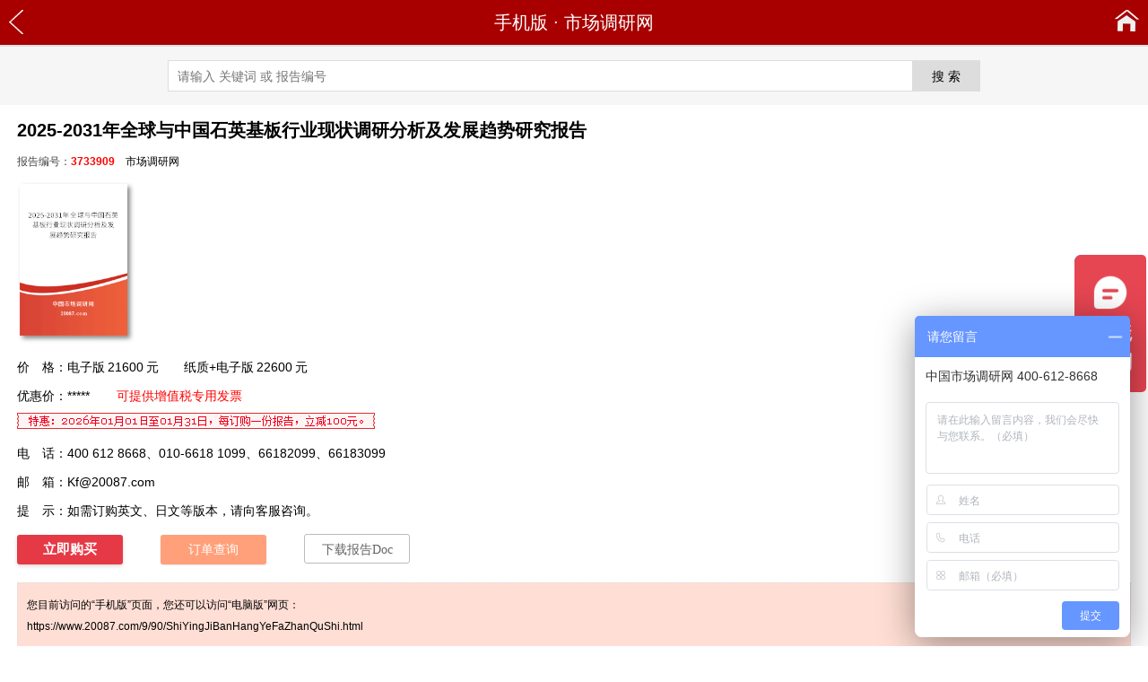

--- FILE ---
content_type: text/html; charset=utf-8
request_url: https://m.20087.com/3733909.html
body_size: 9878
content:
<!DOCTYPE html>
<html lang="zh-CN">
<head>
<meta charset="utf-8" />
<meta http-equiv="X-UA-Compatible" content="IE=Edge" />
<meta http-equiv="Content-Type" content="text/html; charset=utf-8" />
<title>2025-2031年全球与中国石英基板行业现状调研分析及发展趋势研究报告📚</title>
<meta name="author" content="市场调研网" />
<meta name="copyright" content="市场调研网" />
<meta name="description" content="2025-2031年全球与中国石英基板行业现状调研分析及发展趋势研究报告" />
<meta name="keywords" content="2025-2031年全球与中国石英基板行业现状调研分析及发展趋势研究报告" />
<meta name="viewport" content="width=device-width,initial-scale=1" />
<link rel="alternate" type="application/rss+xml" href="https://m.20087.com/Rss_579.xml" title="电子市场调研分析报告" />
<meta property="og:type" content="acticle" />
<meta property="og:site_name" content="市场调研网" />
<meta property="og:title" content="2025-2031年全球与中国石英基板行业现状调研分析及发展趋势研究报告" />
<meta property="og:description" content="石英基板行业发展趋势, 2025-2031年全球与中国石英基板行业现状调研分析及发展趋势研究报告" />
<meta property="og:url" content="https://m.20087.com/3733909.html"/>
<meta property="og:image" content="https://www.20087.com/Cover/09/ShiYingJiBanHangYeFaZhanQuShi.png" />
<link href="https://cdn.20087.com/wap/img_1/3g_2014.css" rel="stylesheet" type="text/css" />
<script src="https://cdn.20087.com/wap/img_1/3g_2014.js" type="text/javascript"></script>
<link rel="canonical" href="https://www.20087.com/9/90/ShiYingJiBanHangYeFaZhanQuShi.html" />
<script src="https://m.20087.com/nocdn/ajax.js" type="text/javascript"></script>
</head>
<body>
<header>
<div class="cdy_header">
<div class="cdy_nav">
<a href="javascript:history.go(-1);" class="cdy_a-back" title="返回"></a>
<div class="cdy_nav-text"><a href="https://m.20087.com/" title="市场调研网">手机版</a> · <a href="https://www.20087.com/" title="市场调研网" target="_blank">市场调研网</a></div>
<a href="https://m.20087.com/" title="市场调研网" alt="市场调研网" class="cdy_a-home" title="首页"></a>
</div>
</div>
<div class="cdy_search">
<form method="get" action="/S.aspx" target="_blank">
<input type="text" class="tb_key" placeholder="请输入 关键词 或 报告编号" maxlength="100" id="q" name="q" autocomplete="off"><input type="submit" class="tb_btn" value="搜 索" /><input type="hidden" name="x" value="18">
</form>
</div>
</header>
<article>
<div class="cdy_reportinfo">
<h1 class="yyyye14448"   style="" >2025-2031年全球与中国石英基板行业现状调研分析及发展趋势研究报告</h1>
<div class="cdy_date">报告编号：<b style="color:red;">3733909</b>　<a href="https://www.20087.com/" title="市场调研网" target="_blank">市场调研网</a></div>
<div class="cdy_cover"><img src="https://www.20087.com/Cover/09/ShiYingJiBanHangYeFaZhanQuShi.png" title="2025-2031年全球与中国石英基板行业现状调研分析及发展趋势研究报告" alt="2025-2031年全球与中国石英基板行业现状调研分析及发展趋势研究报告" /></div>
<div title=""  class="cdy_item" id="ywyww18256" >价　格：电子版<span class="price_2022">21600</span>元　　纸质+电子版<span class="price_2022">22600</span>元</div>
<div style=""  class="cdy_item" title="" >优惠价：*****<span class="fapiao">可提供增值税专用发票</span></div>
<div class="cdy_item"><img src="https://cdn.20087.com/0/-100.gif" /></div>
<div class="cdy_item">电　话：400 612 8668、010-6618 1099、66182099、66183099</div>
<div class="cdy_item">邮　箱：<a href="mailto:Kf@20087.com" target="_blank">Kf@20087.com</a></div>
<div class="cdy_item">提　示：如需订购英文、日文等版本，请向客服咨询。</div>
<div class="cdy_icon"><a rel="nofollow" href="https://www.20087.com/Buy/3733909.htm" title="订购2025-2031年全球与中国石英基板行业现状调研分析及发展趋势研究报告" class="buy" target="_blank">立即购买</a>　　<a rel="nofollow" href="https://www.20087.com/Order/OrderQuery.aspx" title="订单查询、付款" class="order" target="_blank">订单查询</a>　　<a href="https://word.20087.com/JiXieJiDian/09/%e7%9f%b3%e8%8b%b1%e5%9f%ba%e6%9d%bf%e8%a1%8c%e4%b8%9a%e5%8f%91%e5%b1%95%e8%b6%8b%e5%8a%bf_3733909.docx" title="下载2025-2031年全球与中国石英基板行业现状调研分析及发展趋势研究报告Doc" class="doc" target="_blank">下载报告Doc</a></div>
<div id="ysysx22407"  class="cdy_pctip" style="">您目前访问的“手机版”页面，您还可以访问“电脑版”网页：<br /><a href="https://www.20087.com/9/90/ShiYingJiBanHangYeFaZhanQuShi.html" title="2025-2031年全球与中国石英基板行业现状调研分析及发展趋势研究报告" target="_blank">https://www.20087.com/9/90/ShiYingJiBanHangYeFaZhanQuShi.html</a></div>
<div id="yqyqw14334"  class="cdy_head" style="" >报告内容<strong></strong></div>
<div title=""  class="cdy_desc" id="yoyow16360" >
<div class="cdy_updatetip_t"><b>更新提示：</b>《2025-2031年全球与中国石英基板行业现状调研分析及发展趋势研究报告》已发布<b style="color:red;">2026 版</b>，如需了解最新目录，请Email（Kf@20087.com）或电话（400 612 8668）咨询！</div><table class="cdy_hotreport_box">
<tr>
<td class="cdy_hotreport_head">相<br />关<br />报<br />告</td>
<td class="cdy_hotreport_td">
<table>
<tr>
<td class="cdy_pic_td"><a href="https://m.20087.com/3758037.html" title="中国石英基板市场现状分析与发展趋势预测报告（2026-2032年）" target="_blank"><img src="https://www.20087.com/Cover/37/ShiYingJiBanHangYeFaZhanQuShi.png" alt="中国石英基板市场现状分析与发展趋势预测报告（2026-2032年）" title="中国石英基板市场现状分析与发展趋势预测报告（2026-2032年）" /></a></td>
<td style="cdy_item_td"><div class="cdy_item_name"><a href="https://m.20087.com/3758037.html" title="中国石英基板市场现状分析与发展趋势预测报告（2026-2032年）" target="_blank">中国<b>石英基板</b>市场现状分析与发展趋势预测报告（2026-2032年）</a></div>
<div class="cdy_item_price">优惠价：<span class="cdy_dprice">7360</span>元</div></td>
</tr>
</table>
</td>
</tr>
</table>
<div>　　石英基板作为半导体和微电子产业的关键材料，因其优异的热稳定性和绝缘性能，在集成电路、光电子器件制造中扮演着重要角色。随着5G通信、物联网、人工智能等技术的快速发展，对高频、高温、高可靠性器件的需求日益增长，石英基板的需求也随之增加。目前，超平滑、大尺寸、高纯度的石英基板成为行业研发的重点。</div>
<div>　　未来石英基板的发展将聚焦于提高材料纯净度、降低缺陷密度，以及开发新型加工技术。随着芯片尺寸的不断缩小和封装技术的革新，石英基板需适应更复杂、更精细的电路设计要求。此外，面对可持续发展需求，环保型石英基板的开发，如回收利用技术，也将成为趋势。随着量子计算、太赫兹技术等前沿领域的探索，石英基板可能需要进一步优化性能，以满足这些新技术对材料的特殊需求。</div>
<div>　　《<a href="https://m.20087.com/3733909.html" title="2025-2031年全球与中国石英基板行业现状调研分析及发展趋势研究报告">2025-2031年全球与中国石英基板行业现状调研分析及发展趋势研究报告</a>》基于国家统计局、发改委、相关行业协会及科研单位的详实数据，系统分析了石英基板行业的发展环境、<a href="https://www.20087.com/" title="市场调研网 产业链分析" target="_blank">产业链</a>结构、市场<a href="https://www.20087.com/" title="市场调研网 规模分析" target="_blank">规模</a>及重点企业表现，科学<a href="https://www.20087.com/" title="市场调研网 预测分析" target="_blank">预测</a>了石英基板市场前景及未来<a href="https://www.20087.com/" title="市场调研网 发展趋势分析" target="_blank">发展趋势</a>，揭示了行业潜在需求与投资机会，同时通过SWOT分析评估了石英基板技术现状、发展方向及潜在风险。报告为战略投资者、企业决策层及银行信贷部门提供了全面的市场情报与科学的决策依据，助力把握石英基板行业动态，优化战略布局。</div>
<h2>第一章 统计范围及所属行业</h2>
<h3>　　1.1 产品定义</h3>
<h3>　　1.2 所属行业</h3>
<h3>　　1.3 产品分类，按产品类型</h3>
<div>　　　　1.3.1 按产品类型细分，全球石英基板市场规模2020 VS 2025 VS 2031</div>
<div>　　　　1.3.2 小于2mm</div>
<div>　　　　1.3.3 2-5mm</div>
<div>　　　　1.3.4 5-10mm</div>
<div>　　　　1.3.5 其他</div>
<h3>　　1.4 产品分类，按应用</h3>
<div>　　　　1.4.1 按应用细分，全球<a href="https://m.20087.com/3733909.html" title="石英基板市场规模调研分析"><strong>石英基板</strong>市场规模</a>2020 VS 2025 VS 2031</div>
<div>　　　　1.4.2 平板<a href="https://www.20087.com/5/90/XianShiQiShiChangQianJing.html" title="2026-2032年中国显示器市场现状调研及发展趋势分析报告" target="_blank">显示器</a></div>
<div>　　　　1.4.3 半导体</div>
<h3>　　1.5 行业发展现状分析</h3>
<p class="cy">　　详细内容：<a href="https://m.20087.com/3733909.html">https://m.20087.com/3733909.html</a></p><div>　　　　1.5.1 石英基板行业发展总体概况</div>
<div>　　　　1.5.2 石英基板行业发展主要特点</div>
<div>　　　　1.5.3 石英基板行业发展影响因素</div>
<div>　　　　1.5.4 进入行业壁垒</div>
<h2>第二章 国内外市场占有率及排名</h2>
<h3>　　2.1 全球市场，近三年石英基板主要企业占有率及排名（按销量）</h3>
<div>　　　　2.1.1 近三年石英基板主要企业在国际市场占有率（按销量，2020-2025）</div>
<div>　　　　2.1.2 2025年石英基板主要企业在国际市场排名（按销量）</div>
<div>　　　　2.1.3 近三年全球市场主要企业石英基板销量（2020-2025）</div>
<h3>　　2.2 全球市场，近三年石英基板主要企业占有率及排名（按收入）</h3>
<div>　　　　2.2.1 近三年石英基板主要企业在国际市场占有率（按收入，2020-2025）</div>
<div>　　　　2.2.2 2025年石英基板主要企业在国际市场排名（按收入）</div>
<div>　　　　2.2.3 近三年全球市场主要企业石英基板销售收入（2020-2025）</div>
<h3>　　2.3 全球市场，近三年主要企业石英基板销售价格（2020-2025）</h3>
<h3>　　2.4 中国市场，近三年石英基板主要企业占有率及排名（按销量）</h3>
<div>　　　　2.4.1 近三年石英基板主要企业在中国市场占有率（按销量，2020-2025）</div>
<div>　　　　2.4.2 2025年石英基板主要企业在中国市场排名（按销量）</div>
<div>　　　　2.4.3 近三年中国市场主要企业石英基板销量（2020-2025）</div>
<h3>　　2.5 中国市场，近三年石英基板主要企业占有率及排名（按收入）</h3>
<div>　　　　2.5.1 近三年石英基板主要企业在中国市场占有率（按收入，2020-2025）</div>
<div>　　　　2.5.2 2025年石英基板主要企业在中国市场排名（按收入）</div>
<div>　　　　2.5.3 近三年中国市场主要企业石英基板销售收入（2020-2025）</div>
<h3>　　2.6 全球主要厂商石英基板总部及产地分布</h3>
<h3>　　2.7 全球主要厂商成立时间及石英基板商业化日期</h3>
<h3>　　2.8 全球主要厂商石英基板产品类型及应用</h3>
<h3>　　2.9 石英基板行业集中度、竞争程度分析</h3>
<div>　　　　2.9.1 石英基板行业集中度分析：2025年全球Top 5生产商市场份额</div>
<div>　　　　2.9.2 全球石英基板第一梯队、第二梯队和第三梯队生产商（品牌）及市场份额</div>
<h3>　　2.10 新增投资及市场并购活动</h3>
<h2>第三章 全球石英基板总体规模分析</h2>
<h3>　　3.1 全球石英基板供需现状及预测（2020-2031）</h3>
<div>　　　　3.1.1 全球石英基板<a href="https://www.20087.com/" title="市场调研网 产能分析" target="_blank">产能</a>、产量、产能利用率及发展趋势（2020-2031）</div>
<div>　　　　3.1.2 全球石英基板产量、需求量及发展趋势（2020-2031）</div>
<h3>　　3.2 全球主要地区石英基板产量及发展趋势（2020-2031）</h3>
<div>　　　　3.2.1 全球主要地区石英基板产量（2020-2025）</div>
<p class="cy">　　2025-2031 Global and China Quartz Substrate Industry Current Status Research Analysis and Development Trend Study Report</p><div>　　　　3.2.2 全球主要地区<a href="https://m.20087.com/3733909.html" title="石英基板产量统计分析"><strong>石英基板</strong>产量</a>（2025-2031）</div>
<div>　　　　3.2.3 全球主要地区石英基板产量市场份额（2020-2031）</div>
<h3>　　3.3 中国石英基板供需现状及预测（2020-2031）</h3>
<div>　　　　3.3.1 中国<a href="https://m.20087.com/3733909.html" title="石英基板产能统计分析"><strong>石英基板</strong>产能</a>、产量、产能利用率及发展趋势（2020-2031）</div>
<div>　　　　3.3.2 中国石英基板<a href="https://www.20087.com/" title="市场调研网 产量分析" target="_blank">产量</a>、市场需求量及发展趋势（2020-2031）</div>
<h3>　　3.4 全球石英基板销量及销售额</h3>
<div>　　　　3.4.1 全球市场石英基板销售额（2020-2031）</div>
<div>　　　　3.4.2 全球市场石英基板销量（2020-2031）</div>
<div>　　　　3.4.3 全球市场石英基板价格趋势（2020-2031）</div>
<h2>第四章 全球石英基板主要地区分析</h2>
<h3>　　4.1 全球主要地区石英基板市场规模分析：2020 VS 2025 VS 2031</h3>
<div>　　　　4.1.1 全球主要地区石英基板销售收入及市场份额（2020-2025年）</div>
<div>　　　　4.1.2 全球主要地区石英基板销售收入预测（2025-2031年）</div>
<h3>　　4.2 全球主要地区石英基板销量分析：2020 VS 2025 VS 2031</h3>
<div>　　　　4.2.1 全球主要地区石英基板销量及市场份额（2020-2025年）</div>
<div>　　　　4.2.2 全球主要地区石英基板销量及市场份额预测（2025-2031年）</div>
<h3>　　4.3 北美市场石英基板销量、收入及增长率（2020-2031）</h3>
<h3>　　4.4 欧洲市场石英基板销量、收入及增长率（2020-2031）</h3>
<h3>　　4.5 中国市场石英基板销量、收入及增长率（2020-2031）</h3>
<h3>　　4.6 日本市场石英基板销量、收入及增长率（2020-2031）</h3>
<h3>　　4.7 东南亚市场石英基板销量、收入及增长率（2020-2031）</h3>
<h3>　　4.8 印度市场石英基板销量、收入及增长率（2020-2031）</h3>
<h2>第五章 全球主要生产商分析</h2>
<h3>　　5.1 重点企业（1）</h3>
<div>　　　　5.1.1 重点企业（1）基本信息、石英基板生产基地、销售区域、竞争对手及市场地位</div>
<div>　　　　5.1.2 重点企业（1） 石英基板产品规格、参数及市场应用</div>
<div>　　　　5.1.3 重点企业（1） 石英基板销量、收入、价格及毛利率（2020-2025）</div>
<div>　　　　5.1.4 重点企业（1）公司简介及主要业务</div>
<div>　　　　5.1.5 重点企业（1）企业最新动态</div>
<h3>　　5.2 重点企业（2）</h3>
<div>　　　　5.2.1 重点企业（2）基本信息、石英基板生产基地、销售区域、竞争对手及市场地位</div>
<div>　　　　5.2.2 重点企业（2） 石英基板产品规格、参数及市场应用</div>
<div>　　　　5.2.3 重点企业（2） 石英基板销量、收入、价格及毛利率（2020-2025）</div>
<div>　　　　5.2.4 重点企业（2）公司简介及主要业务</div>
<div>　　　　5.2.5 重点企业（2）企业最新动态</div>
<p class="cy">　　2025-2031年全球與中國石英基板行業現狀調研分析及發展趨勢研究報告</p><h3>　　5.3 重点企业（3）</h3>
<div>　　　　5.3.1 重点企业（3）基本信息、石英基板生产基地、销售区域、竞争对手及市场地位</div>
<div>　　　　5.3.2 重点企业（3） 石英基板产品规格、参数及市场应用</div>
<div>　　　　5.3.3 重点企业（3） 石英基板销量、收入、价格及毛利率（2020-2025）</div>
<div>　　　　5.3.4 重点企业（3）公司简介及主要业务</div>
<div>　　　　5.3.5 重点企业（3）企业最新动态</div>
<h3>　　5.4 重点企业（4）</h3>
<div>　　　　5.4.1 重点企业（4）基本信息、石英基板生产基地、销售区域、竞争对手及市场地位</div>
<div>　　　　5.4.2 重点企业（4） 石英基板产品规格、参数及市场应用</div>
<div>　　　　5.4.3 重点企业（4） 石英基板销量、收入、价格及毛利率（2020-2025）</div>
<div>　　　　5.4.4 重点企业（4）公司简介及主要业务</div>
<div>　　　　5.4.5 重点企业（4）企业最新动态</div>
<h3>　　5.5 重点企业（5）</h3>
<div>　　　　5.5.1 重点企业（5）基本信息、石英基板生产基地、销售区域、竞争对手及市场地位</div>
<div>　　　　5.5.2 重点企业（5） 石英基板产品规格、参数及市场应用</div>
<div>　　　　5.5.3 重点企业（5） 石英基板销量、收入、价格及毛利率（2020-2025）</div>
<div>　　　　5.5.4 重点企业（5）公司简介及主要业务</div>
<div>　　　　5.5.5 重点企业（5）企业最新动态</div>
<h3>　　5.6 重点企业（6）</h3>
<div>　　　　5.6.1 重点企业（6）基本信息、石英基板生产基地、销售区域、竞争对手及市场地位</div>
<div>　　　　5.6.2 重点企业（6） 石英基板产品规格、参数及市场应用</div>
<div>　　　　5.6.3 重点企业（6） 石英基板销量、收入、价格及毛利率（2020-2025）</div>
<div>　　　　5.6.4 重点企业（6）公司简介及主要业务</div>
<div>　　　　5.6.5 重点企业（6）企业最新动态</div>
<h3>　　5.7 重点企业（7）</h3>
<div>　　　　5.7.1 重点企业（7）基本信息、石英基板生产基地、销售区域、竞争对手及市场地位</div>
<div>　　　　5.7.2 重点企业（7） 石英基板产品规格、参数及市场应用</div>
<div>　　　　5.7.3 重点企业（7） 石英基板销量、收入、价格及毛利率（2020-2025）</div>
<div>　　　　5.7.4 重点企业（7）公司简介及主要业务</div>
<div>　　　　5.7.5 重点企业（7）企业最新动态</div>
<h3>　　5.8 重点企业（8）</h3>
<div>　　　　5.8.1 重点企业（8）基本信息、石英基板生产基地、销售区域、竞争对手及市场地位</div>
<div>　　　　5.8.2 重点企业（8） 石英基板产品规格、参数及市场应用</div>
<div>　　　　5.8.3 重点企业（8） 石英基板销量、收入、价格及毛利率（2020-2025）</div>
<div>　　　　5.8.4 重点企业（8）公司简介及主要业务</div>
<p class="cy">　　2025-2031 nián quán qiú yǔ zhōng guó Shíyīng jī bǎn háng yè xiàn zhuàng diào yán fēn xī jí fā zhǎn qū shì yán jiū bào gào</p><div>　　　　5.8.5 重点企业（8）企业最新动态</div>
<h3>　　5.9 重点企业（9）</h3>
<div>　　　　5.9.1 重点企业（9）基本信息、石英基板生产基地、销售区域、竞争对手及市场地位</div>
<div>　　　　5.9.2 重点企业（9） 石英基板产品规格、参数及市场应用</div>
<div>　　　　5.9.3 重点企业（9） 石英基板销量、收入、价格及毛利率（2020-2025）</div>
<div>　　　　5.9.4 重点企业（9）公司简介及主要业务</div>
<div>　　　　5.9.5 重点企业（9）企业最新动态</div>
<h3>　　5.10 重点企业（10）</h3>
<div>　　　　5.10.1 重点企业（10）基本信息、石英基板生产基地、销售区域、竞争对手及市场地位</div>
<div>　　　　5.10.2 重点企业（10） 石英基板产品规格、参数及市场应用</div>
<div>　　　　5.10.3 重点企业（10） 石英基板销量、收入、价格及毛利率（2020-2025）</div>
<div>　　　　5.10.4 重点企业（10）公司简介及主要业务</div>
<div>　　　　5.10.5 重点企业（10）企业最新动态</div>
<h3>　　5.11 重点企业（11）</h3>
<div>　　　　5.11.1 重点企业（11）基本信息、石英基板生产基地、销售区域、<a href="https://www.20087.com/" title="市场调研网 竞争分析" target="_blank">竞争</a>对手及市场地位</div>
<div>　　　　5.11.2 重点企业（11） 石英基板产品规格、参数及市场应用</div>
<div>　　　　5.11.3 重点企业（11） 石英基板销量、收入、价格及毛利率（2020-2025）</div>
<div>　　　　5.11.4 重点企业（11）公司简介及主要业务</div>
<div>　　　　5.11.5 重点企业（11）企业最新动态</div>
<h2>第六章 不同产品类型石英基板分析</h2>
<h3>　　6.1 全球不同产品类型石英基板销量（2020-2031）</h3>
<div>　　　　6.1.1 全球不同产品类型石英基板销量及市场份额（2020-2025）</div>
<div>　　　　6.1.2 全球不同产品类型石英基板销量预测（2025-2031）</div>
<h3>　　6.2 全球不同产品类型石英基板收入（2020-2031）</h3>
<div>　　　　6.2.1 全球不同产品类型石英基板收入及市场份额（2020-2025）</div>
<div>　　　　6.2.2 全球不同产品类型石英基板收入预测（2025-2031）</div>
<h3>　　6.3 全球不同产品类型石英基板价格走势（2020-2031）</h3>
<h2>第七章 不同应用石英基板分析</h2>
<h3>　　7.1 全球不同应用石英基板销量（2020-2031）</h3>
<div>　　　　7.1.1 全球不同应用石英基板销量及市场份额（2020-2025）</div>
<div>　　　　7.1.2 全球不同应用石英基板销量预测（2025-2031）</div>
<p class="cy">　　2025-2031年グローバルと中国の石英基板業界の現状調査分析及び発展トレンド研究レポート</p><h3>　　7.2 全球不同应用石英基板收入（2020-2031）</h3>
<div>　　　　7.2.1 全球不同应用石英基板收入及市场份额（2020-2025）</div>
<div>　　　　7.2.2 全球不同应用石英基板收入预测（2025-2031）</div>
<h3>　　7.3 全球不同应用石英基板价格走势（2020-2031）</h3>
<h2>第八章 行业发展环境分析</h2>
<h3>　　8.1 石英基板行业发展趋势</h3>
<h3>　　8.2 石英基板行业主要驱动因素</h3>
<h3>　　8.3 石英基板中国企业SWOT分析</h3>
<h3>　　8.4 中国石英基板行业政策环境分析</h3>
<div>　　　　8.4.1 行业主管部门及监管体制</div>
<div>　　　　8.4.2 行业相关政策动向</div>
<div>　　　　8.4.3 行业相关规划</div>
<h2>第九章 行业供应链分析</h2>
<h3>　　9.1 石英基板行业产业链简介</h3>
<div>　　　　9.1.1 石英基板行业供应链分析</div>
<div>　　　　9.1.2 石英基板主要原料及供应情况</div>
<div>　　　　9.1.3 石英基板行业主要下游客户</div>
<h3>　　9.2 石英基板行业采购模式</h3>
<h3>　　9.3 石英基板行业生产模式</h3>
<h3>　　9.4 石英基板行业销售模式及销售渠道</h3>
<h2>第十章 研究成果及结论</h2>
<table class="cdy_hotreport_box">
<tr>
<td class="cdy_hotreport_head">相<br />关<br />报<br />告</td>
<td class="cdy_hotreport_td">
<table>
<tr>
<td class="cdy_pic_td"><a href="https://m.20087.com/3758037.html" title="中国石英基板市场现状分析与发展趋势预测报告（2026-2032年）" target="_blank"><img src="https://www.20087.com/Cover/37/ShiYingJiBanHangYeFaZhanQuShi.png" alt="中国石英基板市场现状分析与发展趋势预测报告（2026-2032年）" title="中国石英基板市场现状分析与发展趋势预测报告（2026-2032年）" /></a></td>
<td style="cdy_item_td"><div class="cdy_item_name"><a href="https://m.20087.com/3758037.html" title="中国石英基板市场现状分析与发展趋势预测报告（2026-2032年）" target="_blank">中国<b>石英基板</b>市场现状分析与发展趋势预测报告（2026-2032年）</a></div>
<div class="cdy_item_price">优惠价：<span class="cdy_dprice">7360</span>元</div></td>
</tr>
</table>
</td>
</tr>
</table>
<p class="cpn" style="padding-bottom:16px"><span>1</span> <a href="https://m.20087.com/3733909_p2.html" target="_self">2</a> <a href="https://m.20087.com/3733909_p2.html" target="_self">下一页 &raquo;</a></p>
<div class="cdy_updatetip_b"><b>更新提示：</b>《2025-2031年全球与中国石英基板行业现状调研分析及发展趋势研究报告》已发布<b style="color:red;">2026 版</b>，如需了解最新目录，请Email（Kf@20087.com）或电话（400 612 8668）咨询！</div>
<p style=""  class="qrcode" title="" ><img src="https://m.20087.com/Pic/?r3733909.png" alt="2025-2031年全球与中国石英基板行业现状调研分析及发展趋势研究报告" title="2025-2031年全球与中国石英基板行业现状调研分析及发展趋势研究报告" /></p>
</div>
<div class="cdy_HotKeys"><b>关注：</b>led基板有什么材质、石英基板用途、透明基板、石英基板是什么、基板材料、石英基板技术发展趋势、基板种类、石英基板 研磨清洗、金属基板</div>
<div id="ykykx20511"  class="cdy_pctip" style="">您目前访问的“手机版”页面，您还可以访问“电脑版”网页：<br /><a href="https://www.20087.com/9/90/ShiYingJiBanHangYeFaZhanQuShi.html" title="2025-2031年全球与中国石英基板行业现状调研分析及发展趋势研究报告" target="_blank">https://www.20087.com/9/90/ShiYingJiBanHangYeFaZhanQuShi.html</a></div>
</div>
<div class="cdy_relation">
<div class="cdy_head">更多报告</div>
<ul>
<li><a href="https://m.20087.com/3758037.html" title="中国石英基板市场现状分析与发展趋势预测报告（2026-2032年）" target="_blank">中国<b>石英基板</b>市场现状分析与发展趋势预测报告（2026-2032年）</a></li>
<li><a href="https://txt.cir.cn/2078036.html" title="2025-2031年中国铝基板行业研究分析及市场前景预测报告" target="_blank">2025-2031年中国<b>铝基板</b>行业研究分析及市场前景预测报告</a></li>
<li><a href="https://txt.cir.cn/3852110.html" title="2025-2031年中国石英粉行业调研与发展前景" target="_blank">2025-2031年中国<b>石英粉</b>行业调研与发展前景</a></li>
<li><a href="https://txt.cir.cn/1AA3783.html" title="2025年中国液晶玻璃基板市场调查分析与发展前景研究报告" target="_blank">2025年中国<b>液晶玻璃基板</b>市场调查分析与发展前景研究报告</a></li>
<li><a href="https://txt.cir.cn/2657083.html" title="2025-2031年中国覆铜（DCB）陶瓷基板行业发展全面调研与未来趋势预测报告" target="_blank">2025-2031年中国覆铜（DCB）陶瓷基板行业发展全面调研与未来趋势预测报告</a></li>
<li><a href="https://txt.cir.cn/2557017.html" title="2025-2031年中国高纯石英砂行业发展全面调研与未来趋势分析报告" target="_blank">2025-2031年中国<b>高纯石英砂</b>行业发展全面调研与未来趋势分析报告</a></li>
<li><a href="https://m.20087.com/2910837.html" title="2026-2032年中国铝基板行业研究与发展趋势" target="_blank">2026-2032年中国<b>铝基板</b>行业研究与发展趋势</a></li>
<li><a href="https://m.20087.com/3681558.html" title="2026-2032年中国柔性基板市场现状调研与趋势预测" target="_blank">2026-2032年中国<b>柔性基板</b>市场现状调研与趋势预测</a></li>
<li><a href="https://m.20087.com/1121352.html" title="中国石英粉石英砂市场调研及未来趋势预测报告（2026-2032年）" target="_blank">中国<b>石英粉石英砂</b>市场调研及未来趋势预测报告（2026-2032年）</a></li>
<li><a href="https://m.20087.com/5188278.html" title="2026-2032年中国石英及石英材料行业调研与发展前景分析报告" target="_blank">2026-2032年中国<b>石英及石英材料</b>行业调研与发展前景分析报告</a></li>
</ul>
</div>
</article>
<script type="text/javascript">UpdateClick_20161115('r', '3733909', '1');</script><footer>
<div class="gotop"><a href="javascript:void(0);" onclick="window.scrollTo(1,1);">返回顶部</a></div>
<div class="cdy_footer">
<div class="cdy_format">
<a class="cdy_pc" href="https://www.20087.com/9/90/ShiYingJiBanHangYeFaZhanQuShi.html" title="“2025-2031年全球与中国石英基板行业现状调研分析及发展趋势研究报告”电脑版" target="_blank">电脑版</a>
<a href="https://m.20087.com/3733909.html" title="“2025-2031年全球与中国石英基板行业现状调研分析及发展趋势研究报告”手机版">手机版</a>
</div>
<div class="cdy_contact">
<p>电话：4006128668、010-66181099、010-66182099、010-66183099　　Email：<a href="mailto:Kf@20087.com" target="_blank">Kf@20087.com</a></p>
<p>北京中智林信息技术有限公司　京公网安备11010802027365号 京ICP备10007914号</p>
<p><a href="https://www.20087.com/" target="_blank">市场调研网 www.20087.com</a>　<a href="https://m.20087.com/SiteMap_item_1.xml" target="_blank">xml</a></p>
</div>
</div>
</footer>
<!-- 2025-04-19 10:24:00 -->
<script type="text/javascript" src="https://cdn.20087.com/wap/img_0/ho.js"></script>
<script>
var _hmt = _hmt || [];
(function() {
  var hm = document.createElement("script");
  hm.src = "https://hm.baidu.com/hm.js?1cdb516176daa3f814cea770ba322650";
  var s = document.getElementsByTagName("script")[0]; 
  s.parentNode.insertBefore(hm, s);
})();
</script>
</body>
</html>